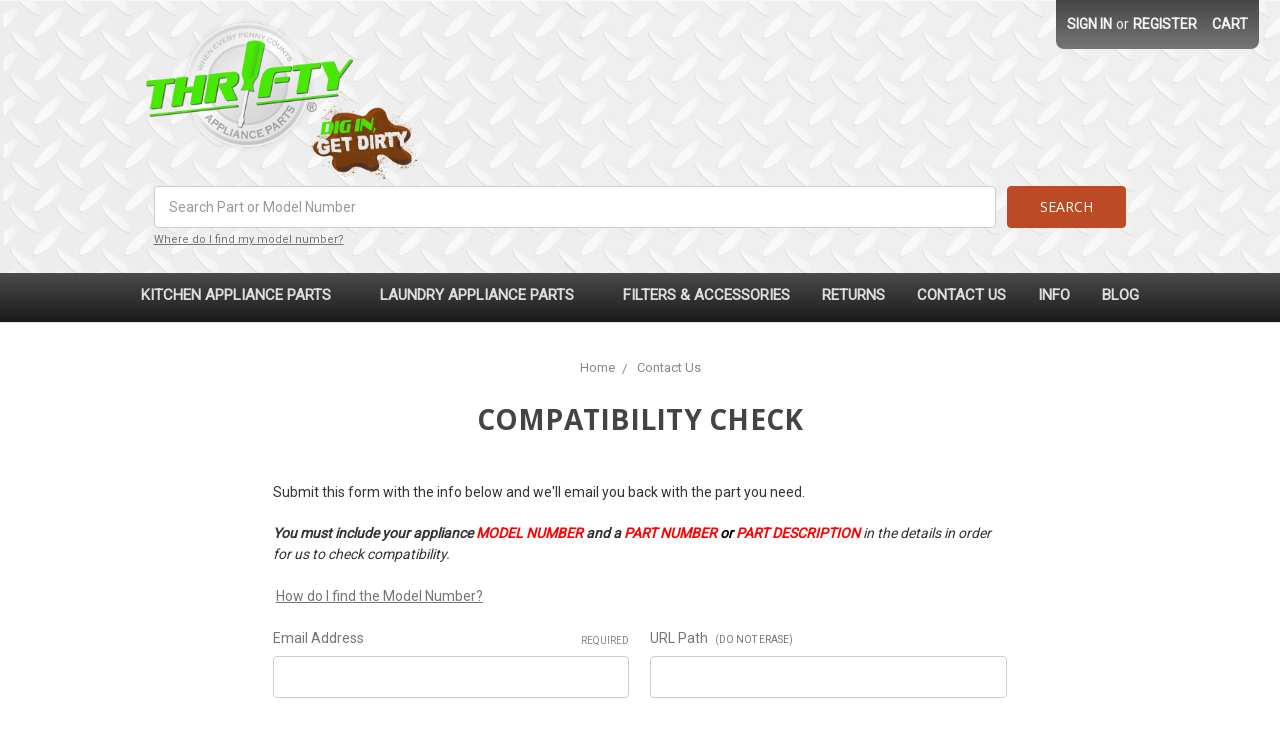

--- FILE ---
content_type: application/javascript; charset=utf-8
request_url: https://searchanise-ef84.kxcdn.com/templates.8W9E6v3L2V.js
body_size: 1863
content:
Searchanise=window.Searchanise||{};Searchanise.templates={Platform:'bigcommerce',AutoSpellCorrection:'N',AutocompleteStyle:'ITEMS_BLACK',AutocompleteDescriptionStrings:3,AutocompleteShowPrice:'N',AutocompleteShowRecent:'Y',AutocompleteShowMobileWidget:'N',AutocompleteItem:'<li class="snize-ac-odd snize-product ${product_classes}" data-original-product-id="${original_product_id}" id="snize-ac-product-${product_id}"><a aria-label="${autocomplete_aria_label}" href="${autocomplete_link}" class="snize-item clearfix" draggable="false"><span class="snize-thumbnail"><img src="${image_link}" alt="${autocomplete_image_alt}" class="snize-item-image ${additional_image_classes}" style="max-width:70px;max-height:70px;" border="0"></span><span class="snize-overhidden">${autocomplete_product_ribbons_html}<span class="snize-title">${title}</span>${autocomplete_product_code_html}${autocomplete_product_attribute_html}<span class="snize-description">${description}</span>${autocomplete_prices_html}${autocomplete_in_stock_status_html}${reviews_html}<div class="snize-add-to-cart-container">${autocomplete_action_button_html}</div></span></a></li>',AutocompleteResultsHTML:'<div style="text-align: center;"><a href="#" title="Exclusive sale"><img src="https://www.searchanise.com/images/sale_sign.jpg" style="display: inline;" /></a></div>',AutocompleteNoResultsHTML:'<p>Sorry, nothing found for [search_string].</p><p>Try some of our <a href="#" title="Bestsellers">bestsellers →</a>.</p>',AutocompleteResultsOrder:["products","categories","suggestions","pages"],LabelAutocompleteSearchInputPlaceholder:'Search Part or Model Number',LabelAutocompleteMobileSearchInputPlaceholder:'Search Part or Model Number',LabelStickySearchboxInputPlaceholder:'Search Part or Model Number',LabelAutocompleteSku:'SKU',ResultsShow:'Y',ResultsItemCount:20,ResultsShowActionButton:'add_to_cart',ResultsShowFiltersInTopSection:'N',ResultsShowListPrice:'N',ResultsTitleStrings:3,ResultsDescriptionStrings:0,SmartNavigationOverrideSeo:'Y',ShowBestsellingSorting:'Y',ShowDiscountSorting:'Y',LabelResultsFound:'<br/>Showing [count] results for "[search_string]"',LabelResultsNothingFound:'<span style="color: #9a3b1b; font-size:16px; font-weight:600;">Nothing found for [search_string]</span>',LabelResultsSku:'SKU',StickySearchboxPosition:'top-right',Currencies:{"1":{"PriceFormatRate":1,"PriceFormatDecimals":2,"PriceFormatDecimalSeparator":".","PriceFormatThousandsSeparator":",","PriceFormatSymbol":"$","IsDefault":"Y","PriceFormatBefore":"$","PriceFormatAfter":""}},ColorsCSS:'div.snize-ac-results li.snize-recent { color: #FFFFFF; }div.snize-ac-results.snize-ac-results-mobile li.snize-recent { color: #FFFFFF; }.snize-sticky-searchbox .snize-search-magnifier { color: #444444; }.snize-sticky-searchbox .snize-search-close { color: #444444; }div.snize li.snize-product span.snize-title { color: #222222; }div.snize li.snize-category span.snize-title { color: #222222; }div.snize li.snize-page span.snize-title { color: #222222; }div.snize div.slider-container.snize-theme .back-bar .pointer { background-color: #222222; }div.snize ul.snize-product-filters-list li:hover span { color: #222222; }div.snize li.snize-no-products-found div.snize-no-products-found-text span a { color: #222222; }div.snize li.snize-product div.snize-price-list { color: #A4A49B; }div.snize#snize_results.snize-mobile-design li.snize-product .snize-price-list .snize-price { color: #A4A49B; }div.snize .snize-button { background-color: #BC4A25; }#snize-modal-product-quick-view .snize-button { background-color: #BC4A25; }#snize-search-results-grid-mode li.snize-product { border-color: #EFEFEF; }#snize-search-results-list-mode span.snize-thumbnail { border-color: #EFEFEF; }#snize_results.snize-mobile-design #snize-search-results-grid-mode li.snize-product { border-color: #EFEFEF; }div.snize input.snize-price-range-input { color: #555555; }div.snize div.slider-container .scale ins { color: #555555 !important; }div.snize ul.snize-product-filters-list li { color: #555555; }div.snize ul.snize-product-size-filter li label .snize-size-filter-checkbox > span { color: #555555; }#snize-modal-mobile-filters-dialog ul.snize-product-size-filter li label .snize-size-filter-checkbox > span { color: #555555; }#snize-modal-mobile-filters-dialog ul.snize-product-filters-list li label > span { color: #555555; }div.snize div.snize-product-filters { background-color: #EFEFEF; }div.snize div.snize-filters-dropdown-content { background-color: #EFEFEF; }div.snize div.slider-container .selected-bar { background-color: #DDDDDD !important; }div.snize div.snize-main-panel-controls ul li a { color: #BC4A25; }#snize_results.snize-mobile-design div.snize-main-panel-dropdown > a { color: #BC4A25; }#snize_results.snize-mobile-design div.snize-main-panel-dropdown > a > .caret { border-color: #BC4A25; }#snize_results.snize-mobile-design div.snize-main-panel-mobile-filters > a { color: #BC4A25 }#snize_results.snize-mobile-design div.snize-main-panel-view-mode a.snize-list-mode-icon { background-image: url("data:image/svg+xml,%3Csvg xmlns=\'http://www.w3.org/2000/svg\' width=\'20\' height=\'20\' viewBox=\'0 0 20 20\'%3E%3Cpath fill=\'%23BC4A25\' fill-rule=\'nonzero\' d=\'M8 15h10a1 1 0 0 1 0 2H8a1 1 0 0 1 0-2zm-5-1a2 2 0 1 1 0 4 2 2 0 0 1 0-4zm5-5h10a1 1 0 0 1 0 2H8a1 1 0 0 1 0-2zM3 8a2 2 0 1 1 0 4 2 2 0 0 1 0-4zm5-5h10a1 1 0 0 1 0 2H8a1 1 0 1 1 0-2zM3 2a2 2 0 1 1 0 4 2 2 0 0 1 0-4z\'/%3E%3C/svg%3E") }#snize_results.snize-mobile-design div.snize-main-panel-view-mode a.snize-grid-mode-icon { background-image: url("data:image/svg+xml,%3Csvg xmlns=\'http://www.w3.org/2000/svg\' width=\'20\' height=\'20\' viewBox=\'0 0 20 20\'%3E%3Cpath fill=\'%23BC4A25\' fill-rule=\'nonzero\' d=\'M12 11h5a1 1 0 0 1 1 1v5a1 1 0 0 1-1 1h-5a1 1 0 0 1-1-1v-5a1 1 0 0 1 1-1zm-9 0h5a1 1 0 0 1 1 1v5a1 1 0 0 1-1 1H3a1 1 0 0 1-1-1v-5a1 1 0 0 1 1-1zm9-9h5a1 1 0 0 1 1 1v5a1 1 0 0 1-1 1h-5a1 1 0 0 1-1-1V3a1 1 0 0 1 1-1zM3 2h5a1 1 0 0 1 1 1v5a1 1 0 0 1-1 1H3a1 1 0 0 1-1-1V3a1 1 0 0 1 1-1z\'/%3E%3C/svg%3E") }#snize-modal-mobile-filters-dialog div.snize-product-filters-header a.snize-back-to-filters { color: #BC4A25 }',CustomCSS:'.snize-no-products-found-text {font-weight: 600;color: #000;}div.snize .stars-container:after, .snize-modal-content-wrapper .stars-container:after {color: #48e901 !important;}div.snize .snize-reviews .visually-hidden {    display:none;}div.snize .snize-reviews .total-reviews {color:#333333 !important;}div.snize-ac-results .stars-container:after {color: #48e901 !important;}',BigcommerceClientID:'hwrxmeerooj8a65p563dag1jjfohwj0',CustomerGroupsCount:'3',GuestUsergroupId:'2'}